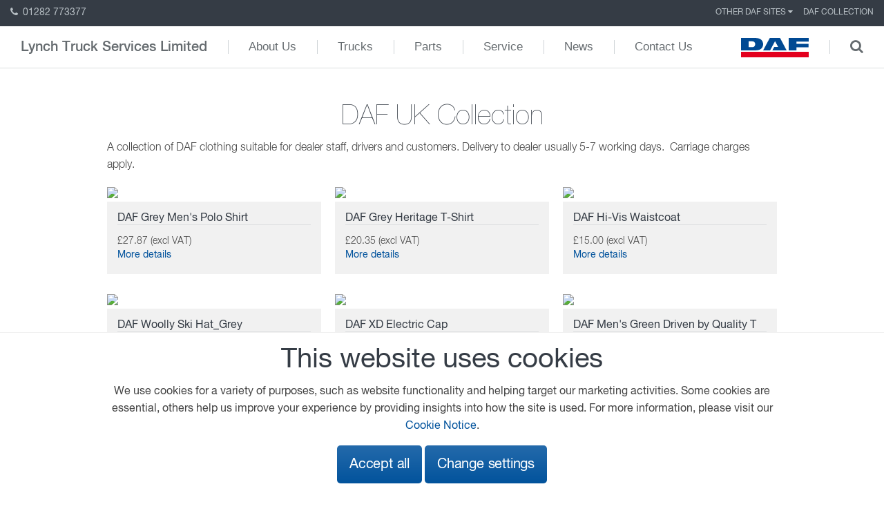

--- FILE ---
content_type: text/html; charset=UTF-8
request_url: https://www.lynchtrucks.com/daf-collection/daf-uk-collection/
body_size: 5131
content:
<!DOCTYPE html>
<!--[if lt IE 8]><html class="no-js lt-ie9 lt-ie8"lang="en"> <![endif]-->
<!--[if (IE 8)&!(IEMobile)]><html class="no-js lt-ie9"lang="en"><![endif]-->
<!--[if (IE 9)&!(IEMobile)]><html class="no-js ie9"lang="en"><![endif]-->
<!--[if gt IE 8]><!-->
<html class="no-js" lang="en">
<!--<![endif]-->
<head>
    <meta charset="utf-8">
	<!-- Prefetch the DNS for externally hosted files - http://goo.gl/TOCXgm -->
    <link href="https://fonts.googleapis.com" rel="dns-prefetch">
	<!-- <link rel="dns-prefetch" href="https://www.google-analytics.com"> -->
    <meta content="chrome=1" http-equiv="X-UA-Compatible">
	
    <title>DAF Dealer Sites</title>
  
    	     
	<!-- Google Material Icons CDN -->
    <link href="https://fonts.googleapis.com/icon?family=Material+Icons" rel="stylesheet">
    <link href="/assets/styles/css/style.css?v=4" rel="stylesheet">
    <link href="/assets/styles/css/careers-2024.css" rel="stylesheet">
	<link href="https://fonts.googleapis.com/css?family=PT+Sans+Narrow:400,700" rel="stylesheet">
    
    <style>
        .background-slide-up-content .transform {
            transform: translateY(130px);
            -webkit-transform: translateY(130px);
            -ms-transform: translateY(130px);
        }
        
        @media (max-width: 767px) {
            .background-slide-up-content .transform {
                transform: translateY(0);
                -webkit-transform: translateY(0);
                -ms-transform: translateY(0);
            }
        }
        
        .ap-slidenav-previous:before {
            content: '\f104';
        }
        
        .ap-slidenav-next:before {
            content: '\f105';
        }
        
                     .quote {
        background-color: #353c45;
    }
    
    .quote p {
        font-size: 22px;
        line-height: 30px;
        color: #fff;
        font-family: 'HelveticaNeueLTStd-Lt';
    }
    
    .quote img {
        width: 80%;
        bottom: 0;
    }
    
    .quote .p-t-80 {
        padding-top: 80px;
    }
    
    .quote .p-b-80 {
        padding-bottom: 80px;
    }
    
    .quote svg {
        position: absolute;
        left: -30px;
    }
    </style>

	<!-- Viewport Meta-->
    <meta content="width=device-width,initial-scale=1,maximum-scale=2,user-scalable=1" name="viewport"><!-- SEO Meta -->

        <meta content="INDEX,FOLLOW" name="robots">
        
    <meta name="google-site-verification" content="jA0c4HT3UgrLhSC6aC7xMqesEC-FYP9pjvpIXS__his" />
    <meta name="description" content="">
    <meta name="author" content="A&P">
    <meta property="og:url"                content="https://www.lynchtrucks.com" />
    <meta property="og:type"               content="page" />
    <meta property="og:title"              content="DAF Dealer Sites" />
    <meta property="og:description"        content="" />
    <meta property="og:image"              content="https://www.lynchtrucks.com/images/social-share.jpg" />    
    
	<!-- Favicons - use http://realfavicongenerator.net/ to generate -->
    <link href="https://www.lynchtrucks.com/favicon.ico" rel="shortcut icon" type="image/ico">
	
	<!-- Make things look nicer for IE Mobile -->
    <!--[if IEMobile]><meta http-equiv="cleartype" content="on"><![endif]-->
	
	
	
	
</head>
<body itemscope itemtype="http://schema.org/WebPage" class="daf_collection sub-nav-open">
	
<!-- Header -->
<header>
  <nav class="top-nav ap-text-uppercase">
		<a href="tel:01282 773377" class="top-nav-phone"><i class="ap-icon-phone"></i> 01282 773377</a>
	    <ul class="ap-subnav">
		
	<!-- top nav -->
			
			  <li class="">
				<div data-ap-dropdown>
				    <div class="dropdown">
					  					  Other DAF Sites 
					  					  <i class="ap-icon-caret-down"></i>
				    </div>
				    <div class="ap-dropdown">
					  	<ul class="ap-list">
													<li class="">
														<a href="http://www.daf.co.uk/en-gb" target="_blank">
													 	daf.co.uk 
														</a>
													</li>
					 	 
								<li class="ap-nav-divider"></li>
					    							
							
							
							
							
						  
													<li class="">
														<a href="https://www.dafdealernetwork.co.uk/" target="_blank">
													 	DAF Dealer Network 
														</a>
													</li>
					 	 
								<li class="ap-nav-divider"></li>
					    							
							
							
							
							
						  
													<li class="">
														<a href="http://www.dafbbi.com/en" target="_blank">
													 	DAF Bodybuilder Info 
														</a>
													</li>
					 	 
								<li class="ap-nav-divider"></li>
					    							
							
							
							
							
						  
													<li class="">
														<a href="https://www.trptruckandtrailerparts.com/" target="_blank">
													 	TRP Website 
														</a>
													</li>
					 								
							
							
							
							
						  
																			
											  </ul>
				    </div>
				</div>
			  </li>
			  
			  
			  			  
			  
		
		
			
			  <li class="ap-active ">
				  				    <a href="/daf-collection/" target="_self">
				  	  
					  DAF Collection				  				    </a>
				  			  </li>
		
		
			
	<!-- END top nav -->
		
	   
	
    </ul>
  </nav>

  <div class="mobile-menu ap-hidden-large">
    <div class="ap-grid">
      <div class="ap-width-1-2">
        		  <a href="https://www.daf.co.uk/en-gb" target="_blank"><img src="/assets/images/daf.svg"></a>
      </div>
      <div class="ap-width-1-2">
        <div class="ap-text-right">
          <a href="#menu" data-ap-offcanvas="{mode:'slide'}">
			 <span class="ap-hidden-large" style="padding-right: 8px; color: #b9c1c6;">Main Menu</span>
            <div id="nav-icon2">
              <span></span>
              <span></span>
              <span></span>
              <span></span>
              <span></span>
              <span></span>
            </div>
          </a>
        </div>
      </div>
    </div>
  </div>

  <div id="menu" class="ap-offcanvas">
    <div class="ap-offcanvas-bar ap-offcanvas-bar-flip">
      <ul class="ap-list">
        <li><a href="/">Home</a></li>
       
		<!-- main nav mobile -->
		
			    <li class="">
				  					<a href="/about-us/" target="_self">
				  					  About Us				  				    </a>
				  				</li>
		
			    <li class="">
				  					<a href="/trucks/" target="_self">
				  					  Trucks				  				    </a>
				  				</li>
		
			    <li class="">
				  					<a href="/parts/" target="_self">
				  					  Parts				  				    </a>
				  				</li>
		
			    <li class="">
				  					<a href="/service/" target="_self">
				  					  Service				  				    </a>
				  				</li>
		
			    <li class="">
				  					<a href="/news/" target="_self">
				  					  News				  				    </a>
				  				</li>
		
			    <li class="">
				  					<a href="/contact-us/" target="_self">
				  					  Contact Us				  				    </a>
				  				</li>
				<!-- END main nav mobile -->
      </ul>
    </div>
  </div>

  <nav class="main-nav ap-navbar ap-hidden-small ap-hidden-medium">
    <ul class="ap-navbar-nav">
      <li class="dealer-name"><a href="/">Lynch Truck Services Limited</a></li>
		
		
		
        <!-- main nav -->
		
			    <li class="">
				  					<a href="/about-us/" target="_self">
				  					  About Us				  				    </a>
				  				</li>
		
			    <li class="">
				  					<a href="/trucks/" target="_self">
				  					  Trucks				  				    </a>
				  				</li>
		
			    <li class="">
				  					<a href="/parts/" target="_self">
				  					  Parts				  				    </a>
				  				</li>
		
			    <li class="">
				  					<a href="/service/" target="_self">
				  					  Service				  				    </a>
				  				</li>
		
			    <li class="">
				  					<a href="/news/" target="_self">
				  					  News				  				    </a>
				  				</li>
		
			    <li class="">
				  					<a href="/contact-us/" target="_self">
				  					  Contact Us				  				    </a>
				  				</li>
				<!-- END main nav -->
		
    </ul>
    <div class="ap-navbar-flip dealer-name">
        <ul class="ap-navbar-nav">
            <li>
								<a href="https://www.daf.co.uk/en-gb" target="_blank"><img src="/assets/images/daf.svg"></a>
			</li>
			<li><a href="#" class="open-search"><i class="ap-icon-search"></i></a></li>
			<li class="nav-search">
							<form action="/search-results/" method="get" enctype="multipart/form-data" class="ap-form">
					<div class="ap-form-icon">
						 <button class="ap-button"><i class="ap-icon-search"></i></button>
    					 <input type="text" placeholder="search" name="q" value="">
					</div>
				</form>
			</li>
        </ul>
    </div>
  </nav>


  <!-- main nav - subnav (0) -->
  
</header>
<!-- DAF Collection - Category-->
<section class="listing daf-collection">
	<div class="ap-container ap-container-center">
		
				<h2 class="ap-text-center">DAF UK Collection</h1>
           		<p>A collection of DAF clothing suitable for dealer staff, drivers and customers. Delivery to dealer usually 5-7 working days. &nbsp;Carriage charges apply.</p>
				<div class="ap-grid" data-ap-grid-match="{target:'.ap-panel, h3, p'}">
						<div class="ap-width-1-1 ap-width-medium-1-2 ap-width-large-1-3">
				<a href="/daf-collection/daf-uk-collection/daf-grey-mens-polo-shirt/">
				  <img src="https://www.dafmarketingsuite.com/2012/img/shop/products/large/M004525_-_grey_new_daf_polo_heren_menS.jpg">
				  <div class="ap-panel">
				  						<h3>DAF Grey Men's Polo Shirt</h3>
								
					<p>&pound;27.87 (excl VAT)</p>
					<span>More details</span>
				  </div>
				</a>

			</div>
						<div class="ap-width-1-1 ap-width-medium-1-2 ap-width-large-1-3">
				<a href="/daf-collection/daf-uk-collection/daf-grey-heritage-t-shirt/">
				  <img src="https://www.dafmarketingsuite.com/2012/img/shop/products/large/M004487_-_daf_-_heritage_t-shirt_m3.jpg">
				  <div class="ap-panel">
				  						<h3>DAF Grey  Heritage T-Shirt</h3>
								
					<p>&pound;20.35 (excl VAT)</p>
					<span>More details</span>
				  </div>
				</a>

			</div>
						<div class="ap-width-1-1 ap-width-medium-1-2 ap-width-large-1-3">
				<a href="/daf-collection/daf-uk-collection/daf-hi-vis-waistcoat/">
				  <img src="https://www.dafmarketingsuite.com/2012/img/shop/products/large/High_Vis_Vest_Resized.jpg">
				  <div class="ap-panel">
				  						<h3>DAF Hi-Vis Waistcoat</h3>
								
					<p>&pound;15.00 (excl VAT)</p>
					<span>More details</span>
				  </div>
				</a>

			</div>
						<div class="ap-width-1-1 ap-width-medium-1-2 ap-width-large-1-3">
				<a href="/daf-collection/daf-uk-collection/daf-woolly-ski-hat-grey/">
				  <img src="https://www.dafmarketingsuite.com/2012/img/shop/products/large/RC33_with_grey_embroidery.jpg">
				  <div class="ap-panel">
				  						<h3>DAF Woolly Ski Hat_Grey</h3>
								
					<p>&pound;0.00 (excl VAT)</p>
					<span>More details</span>
				  </div>
				</a>

			</div>
						<div class="ap-width-1-1 ap-width-medium-1-2 ap-width-large-1-3">
				<a href="/daf-collection/daf-uk-collection/daf-xd-electric-cap/">
				  <img src="https://www.dafmarketingsuite.com/2012/img/shop/products/large/Dsc_8157_XD.jpg">
				  <div class="ap-panel">
				  						<h3>DAF XD Electric Cap</h3>
								
					<p>&pound;13.28 (excl VAT)</p>
					<span>More details</span>
				  </div>
				</a>

			</div>
						<div class="ap-width-1-1 ap-width-medium-1-2 ap-width-large-1-3">
				<a href="/daf-collection/daf-uk-collection/daf-mens-green-driven-by-quality-t/">
				  <img src="https://www.dafmarketingsuite.com/2012/img/shop/products/large/Dsc_6577_GREEN_T_SHIRT_1.jpg">
				  <div class="ap-panel">
				  						<h3>DAF Men's Green Driven by Quality T</h3>
								
					<p>&pound;23.01 (excl VAT)</p>
					<span>More details</span>
				  </div>
				</a>

			</div>
						<div class="ap-width-1-1 ap-width-medium-1-2 ap-width-large-1-3">
				<a href="/daf-collection/daf-uk-collection/daf-ladies-softshell-jacket-with-yellow-trim/">
				  <img src="https://www.dafmarketingsuite.com/2012/img/shop/products/large/M004572_-_softshell_dames2_2.jpg">
				  <div class="ap-panel">
				  						<h3>DAF Ladies softshell Jacket with yellow trim</h3>
								
					<p>&pound;97.35 (excl VAT)</p>
					<span>More details</span>
				  </div>
				</a>

			</div>
						<div class="ap-width-1-1 ap-width-medium-1-2 ap-width-large-1-3">
				<a href="/daf-collection/daf-uk-collection/daf-carry-bag/">
				  <img src="https://www.dafmarketingsuite.com/2012/img/shop/products/large/M004656_-_my-25_-_carry_bag_1.jpg">
				  <div class="ap-panel">
				  						<h3>DAF Carry Bag</h3>
								
					<p>&pound;26.55 (excl VAT)</p>
					<span>More details</span>
				  </div>
				</a>

			</div>
						<div class="ap-width-1-1 ap-width-medium-1-2 ap-width-large-1-3">
				<a href="/daf-collection/daf-uk-collection/daf-oxford-long-sleeved-shirt-sil-grey-plus-size/">
				  <img src="https://www.dafmarketingsuite.com/2012/img/shop/products/large/KK105_New_Image.jpg">
				  <div class="ap-panel">
				  						<h3>DAF Oxford Long-Sleeved Shirt Sil Grey Plus Size</h3>
								
					<p>&pound;38.55 (excl VAT)</p>
					<span>More details</span>
				  </div>
				</a>

			</div>
						
			
			

						
						<div class="ap-width-1-1">
				<ul class="ap-pagination">

															<li class="ap-active"><span>1</span></li>
										<li ><a href="/daf-collection/daf-uk-collection/page-2/">2</a></li>
										<li ><a href="/daf-collection/daf-uk-collection/page-3/">3</a></li>
										<li ><a href="/daf-collection/daf-uk-collection/page-4/">4</a></li>
										<li ><a href="/daf-collection/daf-uk-collection/page-5/">5</a></li>
															<li class="next"><a href="/daf-collection/daf-uk-collection/page-2/" >Next</a></li>
									</ul>
			</div>

			


		</div>
			</div>
</section><!-- Footer -->
<!-- accreditations.php -->
<section class="accreditations" id="accreditation_logos">
	<div class="ap-container ap-container-center">
		<div class="ap-grid">
			
			<div class="ap-width-1-1 ap-width-medium-1-4">
											<img src="[data-uri]" ; 
	width="1" height="1" alt="Lynch Truck Services Limited" class="js-image dealer_logo"
 data-thumb-src="/content/images/125/dealer_logo/tn/daf_logo_8.jpg"
 data-thumb-1x-src="/content/images/125/dealer_logo/tn/1x_daf_logo_8.jpg" 
 data-desktop-src="/content/images/125/dealer_logo/desktop/daf_logo_8.jpg"
 data-desktop-1x-src="/content/images/125/dealer_logo/desktop/1x_daf_logo_8.jpg" 
 data-tablet-src="/content/images/125/dealer_logo/tablet/daf_logo_8.jpg"
 data-tablet-1x-src="/content/images/125/dealer_logo/tablet/1x_daf_logo_8.jpg" 
 data-mobile-src="/content/images/125/dealer_logo/mobile/daf_logo_8.jpg"
 data-mobile-1x-src="/content/images/125/dealer_logo/mobile/1x_daf_logo_8.jpg" 
/>
						</div>
			
			<div class="ap-width-1-1 ap-width-medium-3-4 ap-text-right">
	
				
			
			</div>
		</div>
	</div>

</section>
<footer>
  <div class="ap-container ap-container-center">
    <div class="ap-grid">
      <div class="ap-width-1-1 ap-width-medium-1-2 ap-width-large-1-4">
        <h3>Lynch Truck Services Limited</h3>
        <ul class="ap-list">
		  	<!-- quicklinks -->
						
				<li class="">
									<a href="/about-us/" target="_self">
					  
					About Us									</a>
								</li>
				
				
		  				
				<li class="">
									<a href="/about-us/our-location/" target="_self">
					  
					Our Location									</a>
								</li>
				
				
		  				
				<li class="">
									<a href="/about-us/opening-times/" target="_self">
					  
					Opening Times									</a>
								</li>
				
				
		  				
				<li class="">
									<a href="/contact-us/" target="_self">
					  
					Contact Us									</a>
								</li>
				
				
		  	        </ul>
      </div>
      <div class="ap-width-1-1 ap-width-medium-1-2 ap-width-large-1-4">
        <h3>DAF & Paccar links</h3>
        <ul class="ap-list">
			<!-- DAF footer links -->
		  				
				<li class="">
									<a href="http://www.daf.com/" target="_blank">
					  
					DAF Trucks N.V.								</a>
								</li>
				
				
								
				
		  				
				<li class="">
									<a href="https://www.daf.co.uk/en-gb" target="_blank">
					  
					DAF UK								</a>
								</li>
				
				
								
				
		  				
				<li class="">
									<a href="https://www.dafdealernetwork.co.uk/" target="_blank">
					  
					DAF Dealer Network								</a>
								</li>
				
				
								
				
		  				
				<li class="">
									<a href="/daf-collection/" target="_self">
					  
					DAF Collection								</a>
								</li>
				
				
								
				
		  				
				<li class="">
									<a href="https://www.trptruckandtrailerparts.com/" target="_blank">
					  
					TRP Truck &amp; Trailer Parts								</a>
								</li>
				
				
								
				
		  				
				<li class="">
									<a href="http://www.leylandtrucksltd.co.uk/en-gb" target="_blank">
					  
					Leyland Trucks								</a>
								</li>
				
				
								
				
		  				
				<li class="">
									<a href="http://www.paccar.com/" target="_blank">
					  
					PACCAR Corporate								</a>
								</li>
				
				
								
				
		  				
				<li class="">
									<a href="http://www.kenworth.com/" target="_blank">
					  
					Kenworth								</a>
								</li>
				
				
								
				
		  				
				<li class="">
									<a href="http://www.peterbilt.com/" target="_blank">
					  
					Peterbilt								</a>
								</li>
				
				
								
				
		  	        </ul>
      </div>
      <div class="ap-width-1-1 ap-width-medium-1-2 ap-width-large-1-4">
        <h3>Our location</h3>
		<p>Barnfield Way</p>		<p>Altham Business Park</p>		<p>Altham</p>		<p>Accrington</p>		<p>Lancashire</p>		<p>BB5 5YT</p>        <br>
        <p><a href="tel:01282773377">01282 773377</a></p>
        <p><a href="mailto:service@lynchtrucks.com">service@lynchtrucks.com</a></p>
		<!-- TO DO - link to dealer location page -->
       
                <p><a href="/about-us/our-location/">View on map</a></p>
        		<br />
      </div>

		
      <div class="ap-width-1-1 ap-width-medium-1-2 ap-width-large-1-4 social">
				
		 
		  
      </div>
      <div class="ap-width-1-1">
		<ul class="ap-subnav ap-subnav-line">
			<li>&copy; 2026 DAF</li>
			<!--footer links -->
			
			<li class="">
							<a href="/general-conditions/" target="_self">
				  
				General Conditions							</a>
						</li>
			
						
			
			
			
			<li class="">
							<a href="/legal-notice/" target="_self">
				  
				Legal Notice							</a>
						</li>
			
						
			
			
			
			<li class="">
							<a href="/privacy-policy/" target="_self">
				  
				Privacy Statement							</a>
						</li>
			
						
			
			
			
			<li class="">
							<a href="/cookies-new/" target="_self">
				  
				Cookie Policy							</a>
						</li>
			
						
			
			
					</ul>
      </div>
    </div>
  </div>
  <p class="ap-text-uppercase paccar"><strong>A paccar company</strong> driven by quality</p>
</footer>


<div class="cookie-bar">
	<div class="ap-container ap-container-center">
		<h2>This website uses cookies</h2>
		<p>We use cookies for a variety of purposes, such as website functionality and helping target our marketing activities. Some cookies are essential, others help us improve your experience by providing insights into how the site is used. For more information, please visit our <a href="/cookies-new/">Cookie Notice</a>.</p>
		<form>
			<div class="cookie-buttons">
				<a href="#" class="ap-button btn-primary js-cookie-bar-save-settings" data-page_redirect_url="/daf-collection/daf-uk-collection/" data-accept_all_cookies="true">Accept all</a>
				<a href="#" class="ap-button cookie-change-settings-button js-Cookie_Bar_Settings_Change">Change settings</a>
			</div>
			<div class="cookie-change-settings">
				<hr>
				<table class="table">
					<tr>
						<td>Functional cookies</td>
						<td>
							<label class="ap-switch" for="footer-on-412">
								<input type="checkbox" id="footer-on-412" class="js-Cookie_Bar_Functional_Cookies" checked="checked" disabled="disabled" >
								<div class="ap-switch-slider ap-switch-on-off round js-Cookie_Bar_Functional_Cookies_Toggle"></div>
							</label>
						</td>
					</tr>
					<tr>
						<td>Allow analytics cookies</td>
						<td>
							<label class="ap-switch" for="footer-on-413">
								<input type="checkbox" id="footer-on-413" class="js-Cookie_Bar_Allow_Analaytics_Cookies"  >
								<div class="ap-switch-slider ap-switch-on-off round js-Cookie_Bar_Allow_Analaytics_Cookies_Toggle"></div>
							</label>
						</td>
					</tr>
					<tr>
						<td>Allow functional - social cookies</td>
						<td>
							<label class="ap-switch" for="footer-on-414">
								<input type="checkbox" id="footer-on-414" class="js-Cookie_Bar_Allow_Functional_Social_Cookies"  >
								<div class="ap-switch-slider ap-switch-on-off round js-Cookie_Bar_Allow_Functional_Social_Cookies_Toggle"></div>
							</label>
						</td>
					</tr>
					<tr>
						<td>Allow marketing cookies</td>
						<td>
							<label class="ap-switch" for="footer-on-415">
								<input type="checkbox" id="footer-on-415" class="js-Cookie_Bar_Allow_Marketing_Cookies"  >
								<div class="ap-switch-slider ap-switch-on-off round js-Cookie_Bar_Allow_Marketing_Cookies_Toggle"></div>
							</label>
						</td>
					</tr>
				</table>
				<hr>
				<div class="text-center">
					<a href="/cookies-new/">More info about our cookies</a>
				</div>
			</div>
		</form>
	</div>
</div>
    <script src="https://ajax.googleapis.com/ajax/libs/jquery/3.7.1/jquery.min.js"></script>



	 		<script src="/assets/scripts/min/uikit.min.js"></script>
		
	<script src="/assets/scripts/components/accordion.js"></script>
	<script src="/assets/scripts/components/grid.js"></script>
	<script src="/assets/scripts/components/tooltip.js"></script>
	
	    
	
	
	<script src="/assets/scripts/custom.js"></script>


    <script src="/assets/scripts/custom/file.upload.plugin2.js"></script>


    <script src="/assets/scripts/custom/forms.js?v=1"></script>
    <script src="/assets/scripts/custom/global.js?v=3"></script>
    <script src="/assets/scripts/custom/hotspot.js?v=1"></script>

	    
        <script type="text/javascript" src="https://www.google.com/recaptcha/api.js" async defer></script>


           <script src="https://maps.googleapis.com/maps/api/js?&key=AIzaSyArNTXH_fvu7dgO5iq388dkJ8BZuvbQPFE&callback=GMapInit" type="text/javascript" async defer></script>

    
	<script src="/assets/scripts/infobubble.js"></script>
	
<script>
$(document).ready(function(){
  $(".js-open-map").click(function(){
    $(".show-map").hide();
    $(".map-new").show(); 
  });
});
</script>

<script>
$(document).ready(function(){
  
  $(".grid-images-content-show .ap-width-medium-1-3").hover(function(){
    $(".grid-images-content-show .ap-width-medium-1-3").css("width", "25%");
    $(this).addClass("active-width");
    }, function(){
    $(".grid-images-content-show .ap-width-medium-1-3").css("width", "33.33%");
    $(this).removeClass("active-width");
  });

  $(".close-pop").click(function(){
    $(".grid-pos").hide(500);
  });
    
  $(".open-pop-1").click(function(){
    $(".open-1").show(500);
  });
 
  $(".open-pop-2").click(function(){
    $(".open-2").show(500);
  });
    
    $(".open-main-image").click(function(){
        $(".banner-hide").hide();
        $(".tooltips-image").show();
  });

});
</script>


</body>
</html>